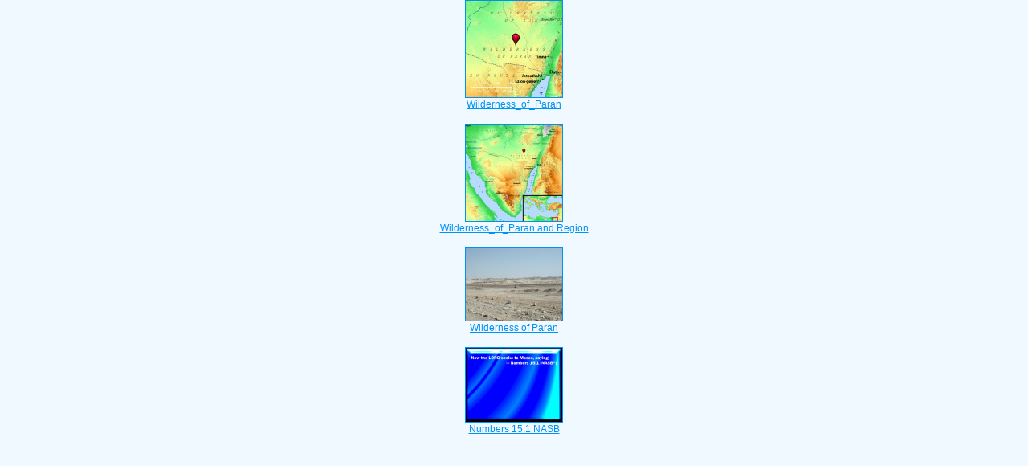

--- FILE ---
content_type: text/html
request_url: https://biblescan.com/mpc/numbers/15-1.htm
body_size: 1475
content:
<html><head><title>Bible Verse Illustrations for Numbers 15:1</title><meta http-equiv="Content-Type" content="text/html; charset=iso-8859-1"></head><link rel="stylesheet" type="text/css" href="/stylesidepanel2.css"><body vlink="#0092F2" alink="#0092F2"><style>A:link {text-decoration:underline; color:#0092F2; } A:visited {text-decoration:underline; color:#0092F2; } A:hover {text-decoration:underline; color:99D6FF}</style><div align="center"><span class="leftslide"><a href="//bibleatlas.org/wilderness_of_paran.htm" target="_top"><img src="/thumbatlas/wilderness_of_paran.jpg" title="Atlas with Encyclopedia" width="120" height="120" border="1"><br>Wilderness_of_Paran</a><br><br><a href="//bibleatlas.org/regional/wilderness_of_paran.htm" target="_top"><img src="/thumbregions/wilderness_of_paran.jpg" title="Regional View" width="120" height="120" border="1"><br>Wilderness_of_Paran and Region</a><br><br><a href="//bibleencyclopedia.com/places/Wilderness_of_Paran.htm" target="_top"><img src="/thumbplaces/Wilderness_of_Paran,_dlb_030101.jpg" title="Photo and Encyclopedia Article" width="120" border="1"><br>Wilderness of Paran</a><br><br><a href="//bibleencyclopedia.com/slides/numbers/15-1.htm" title="Slide of Numbers 15:1 NASB" target="_top"><img src="/thumbnasb/NASB_Numbers_15-1.jpg" width="120" border="1"><br>Numbers 15:1 NASB</a><br /><iframe src="/biblehubnet2.htm" width="122" height="820" scrolling="no" frameborder="0"></iframe></span></div></body></html>